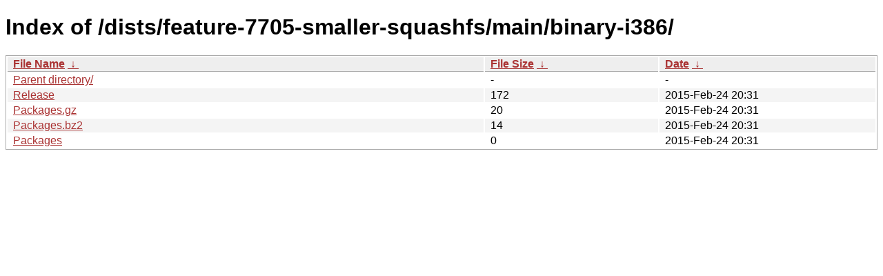

--- FILE ---
content_type: text/html
request_url: https://deb.tails.boum.org/dists/feature-7705-smaller-squashfs/main/binary-i386/?C=S&O=D
body_size: 1921
content:
<!DOCTYPE html><html><head><meta http-equiv="content-type" content="text/html; charset=utf-8"><meta name="viewport" content="width=device-width"><style type="text/css">body,html {background:#fff;font-family:"Bitstream Vera Sans","Lucida Grande","Lucida Sans Unicode",Lucidux,Verdana,Lucida,sans-serif;}tr:nth-child(even) {background:#f4f4f4;}th,td {padding:0.1em 0.5em;}th {text-align:left;font-weight:bold;background:#eee;border-bottom:1px solid #aaa;}#list {border:1px solid #aaa;width:100%;}a {color:#a33;}a:hover {color:#e33;}</style>

<title>Index of /dists/feature-7705-smaller-squashfs/main/binary-i386/</title>
</head><body><h1>Index of /dists/feature-7705-smaller-squashfs/main/binary-i386/</h1>
<table id="list"><thead><tr><th style="width:55%"><a href="?C=N&amp;O=A">File Name</a>&nbsp;<a href="?C=N&amp;O=D">&nbsp;&darr;&nbsp;</a></th><th style="width:20%"><a href="?C=S&amp;O=A">File Size</a>&nbsp;<a href="?C=S&amp;O=D">&nbsp;&darr;&nbsp;</a></th><th style="width:25%"><a href="?C=M&amp;O=A">Date</a>&nbsp;<a href="?C=M&amp;O=D">&nbsp;&darr;&nbsp;</a></th></tr></thead>
<tbody><tr><td class="link"><a href="../?C=S&amp;O=D">Parent directory/</a></td><td class="size">-</td><td class="date">-</td></tr>
<tr><td class="link"><a href="Release" title="Release">Release</a></td><td class="size">                172</td><td class="date">2015-Feb-24 20:31</td></tr>
<tr><td class="link"><a href="Packages.gz" title="Packages.gz">Packages.gz</a></td><td class="size">                 20</td><td class="date">2015-Feb-24 20:31</td></tr>
<tr><td class="link"><a href="Packages.bz2" title="Packages.bz2">Packages.bz2</a></td><td class="size">                 14</td><td class="date">2015-Feb-24 20:31</td></tr>
<tr><td class="link"><a href="Packages" title="Packages">Packages</a></td><td class="size">                  0</td><td class="date">2015-Feb-24 20:31</td></tr>
</tbody></table></body></html>